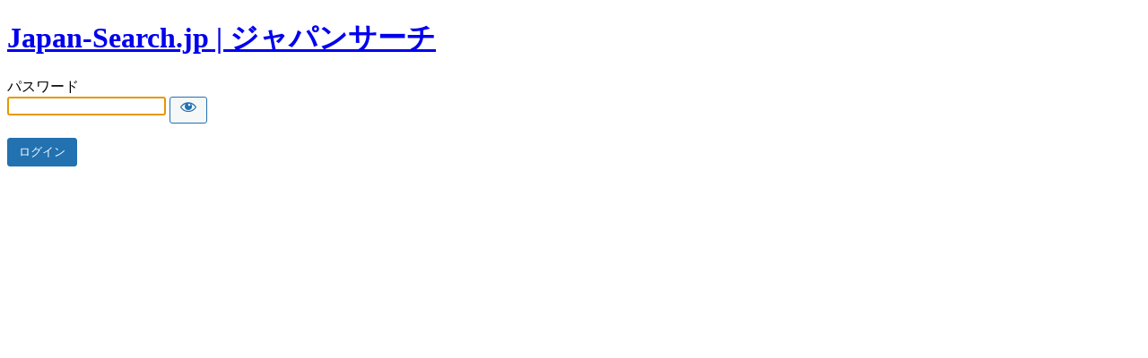

--- FILE ---
content_type: text/html; charset=UTF-8
request_url: https://japan-search.work/kumamoto-jp/amakusa-jp/%E7%86%8A%E6%9C%AC%E7%9C%8C4-%EF%BC%94%E3%80%80%E7%86%8A%E6%9C%AC%E5%B8%826-2%E2%91%A0%E3%80%80di3w1561s-9?password-protected=login&redirect_to=https%3A%2F%2Fjapan-search.work%2Fkumamoto-jp%2Famakusa-jp%2F%25E7%2586%258A%25E6%259C%25AC%25E7%259C%258C4-%25EF%25BC%2594%25E3%2580%2580%25E7%2586%258A%25E6%259C%25AC%25E5%25B8%25826-2%25E2%2591%25A0%25E3%2580%2580di3w1561s-9
body_size: 1621
content:
<!DOCTYPE html>
<html xmlns="http://www.w3.org/1999/xhtml" dir="ltr" lang="ja" prefix="og: https://ogp.me/ns#"
 xmlns:fb="http://www.facebook.com/2008/fbml">
<head>

<meta http-equiv="Content-Type" content="text/html; charset=UTF-8" />
<title>Japan-Search.jp | ﻿ジャパンサーチ</title>

<link rel='stylesheet' id='dashicons-css' href='https://japan-search.work/wp/wp-includes/css/dashicons.min.css?ver=6.8.3' type='text/css' media='all' />
<link rel='stylesheet' id='buttons-css' href='https://japan-search.work/wp/wp-includes/css/buttons.min.css?ver=6.8.3' type='text/css' media='all' />
<link rel='stylesheet' id='forms-css' href='https://japan-search.work/wp/wp-admin/css/forms.min.css?ver=6.8.3' type='text/css' media='all' />
<link rel='stylesheet' id='l10n-css' href='https://japan-search.work/wp/wp-admin/css/l10n.min.css?ver=6.8.3' type='text/css' media='all' />
<link rel='stylesheet' id='login-css' href='https://japan-search.work/wp/wp-admin/css/login.min.css?ver=6.8.3' type='text/css' media='all' />

<style media="screen">
#login_error, .login .message, #loginform { margin-bottom: 20px; }
.password-protected-text-below { display: inline-block; text-align: center; margin-top: 30px;}
.password-protected-text-above { text-align: center; margin-bottom: 10px;}
</style>

<meta name='robots' content='noindex, nofollow' />
		<meta name="viewport" content="width=device-width" />
		
</head>
<body class="login login-password-protected login-action-password-protected-login wp-core-ui">

<div id="login">
	<h1 class="wp-login-logo" id="password-protected-logo"><a href="https://japan-search.work/" title="Japan-Search.jp | ﻿ジャパンサーチ">Japan-Search.jp | ﻿ジャパンサーチ</a></h1>
	
	
	<form tabindex="0" name="loginform" id="loginform" action="https://japan-search.work/kumamoto-jp/amakusa-jp/%E7%86%8A%E6%9C%AC%E7%9C%8C4-%EF%BC%94%E3%80%80%E7%86%8A%E6%9C%AC%E5%B8%826-2%E2%91%A0%E3%80%80di3w1561s-9?password-protected=login&#038;redirect_to=https%3A%2F%2Fjapan-search.work%2Fkumamoto-jp%2Famakusa-jp%2F%25E7%2586%258A%25E6%259C%25AC%25E7%259C%258C4-%25EF%25BC%2594%25E3%2580%2580%25E7%2586%258A%25E6%259C%25AC%25E5%25B8%25826-2%25E2%2591%25A0%25E3%2580%2580di3w1561s-9" method="post">

        <p>
                    </p>

        <!--
		We are removing this field PP-245
             <p>
                <label for="password_protected_pass">パスワード</label>
                <input type="password" name="password_protected_pwd" id="password_protected_pass" class="input" value="" size="20" tabindex="20" autocomplete="false" />
            </p>
        -->

        <div class="user-pass-wrap">
            <label for="password_protected_pass">パスワード</label>
            <div class="wp-pwd">
                <input
                    id="password_protected_pass"
                    class="input password-input"
                    type="password"
                    name="password_protected_pwd"
                    value=""
                    size="20"
                    autocomplete="false"
                    spellcheck="false"
                    required
                    tabindex="100"
                >
                <button
                    id="pp-hide-show-password"
                    class="button button-secondary hide-if-no-js wp-hide-pw"
                    type="button"
                    data-toggle="0"
                    aria-label="Show password"
                    tabindex="101"
                >
                    <span class="dashicons dashicons-visibility" aria-hidden="true"></span>
                </button>
            </div>
        </div>

						
		<p class="submit">
			<input
                type="submit"
                name="wp-submit"
                id="wp-submit"
                class="button button-primary button-large"
                value="ログイン"
                tabindex="103"
            />
			<input type="hidden" name="password_protected_cookie_test" value="1" />
			<input type="hidden" name="password-protected" value="login" />
			<input type="hidden" name="redirect_to" value="https://japan-search.work/kumamoto-jp/amakusa-jp/%E7%86%8A%E6%9C%AC%E7%9C%8C4-%EF%BC%94%E3%80%80%E7%86%8A%E6%9C%AC%E5%B8%826-2%E2%91%A0%E3%80%80di3w1561s-9" />
		</p>

        <div style="display: table;clear: both;"></div>

        <p>
		            </p>

	</form>

	
</div>

<script>
try{document.getElementById('password_protected_pass').focus();}catch(e){}
if(typeof wpOnload=='function')wpOnload();
try{let s=document.getElementById("pp-hide-show-password");s.addEventListener("click",function(e){e.preventDefault();let t=document.getElementById("password_protected_pass");"password"===t.type?(t.type="text",s.innerHTML='<span class="dashicons dashicons-hidden" aria-hidden="true"></span>'):(t.type="password",s.innerHTML='<span class="dashicons dashicons-visibility" aria-hidden="true"></span>')})}catch(e){}
</script>


<div class="clear"></div>


</body>
</html>
